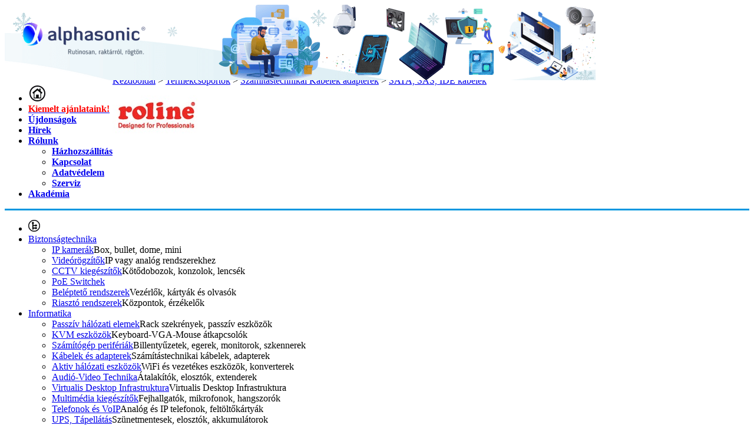

--- FILE ---
content_type: text/html; charset=utf-8
request_url: https://aruhaz.alphasonic.hu/SATA-SAS-IDE-kabelek/ROLINE-Kabel-SATA-L-csatlakozo-1m-SATAKABL1-p3381.html
body_size: 32423
content:
<!DOCTYPE html PUBLIC "-//W3C//DTD XHTML 1.1//EN"  "http://www.w3.org/TR/xhtml11/DTD/xhtml11.dtd">
<html xmlns="http://www.w3.org/1999/xhtml">
    <head id="head"><title>
	ROLINE Kábel SATA "L" csatlakozó,   1m - Alphasonic webáruház
</title><link rel="SHORTCUT ICON" href="../favicon.ico" /><meta name="revisit-after" content="3 days" /><meta name="distribution" content="global" /><meta name="rating" content="general" /><meta name="keywords" content="ROLINE, ROLINE ROLINE Kábel SATA &quot;L&quot; csatlakozó,   1m, SATA, SAS, IDE kábelek, ROLINE Kábel SATA &quot;L&quot; csatlakozó,   1m, SATAKABL1" /><meta name="description" content="ROLINE, ROLINE Kábel SATA &quot;L&quot; csatlakozó,   1m, termék és ár információ SATA, SAS, IDE kábelek kategóriában" /><link rel="stylesheet" type="text/css" href="/App_Themes/Default/ShopResourcesHandler.axd?k=54e87f41d41b2eb2f99dd208dd3a2184&amp;t=css&amp;l=hu" /><link rel="stylesheet" type="text/css" href="/App_Themes/Default/styles/ShopResourcesHandler.axd?k=54e87f41d41b2eb2f99dd208dd3a2184&amp;t=css&amp;l=hu" /><link rel="stylesheet" type="text/css" href="/App_Themes/Default/themes/default/ShopResourcesHandler.axd?k=54e87f41d41b2eb2f99dd208dd3a2184&amp;t=css&amp;l=hu" /><link rel="stylesheet" type="text/css" href="/App_Themes/Default/themes/orman/ShopResourcesHandler.axd?k=54e87f41d41b2eb2f99dd208dd3a2184&amp;t=css&amp;l=hu" /><link rel="stylesheet" type="text/css" href="/App_Themes/Default/themes/pascal/ShopResourcesHandler.axd?k=54e87f41d41b2eb2f99dd208dd3a2184&amp;t=css&amp;l=hu" /><script type="text/javascript">var Session = { User : { Lang: 'hu', Dnem:'HUF'}};</script>
<script type="text/javascript" src="/ShopResourcesHandler.axd?k=f7809d3b9e31536639d010c6335892d5&amp;t=js"></script>

<!-- Begin: GTMInit head -->
<script type="text/javascript">
try{{
    window.dataLayer = window.dataLayer || [];
}} catch(e) {{}}
</script>
<!-- End: GTMInit head--><meta name="robots" content="index, follow" /><meta name="revisit-after" content="5 day" /><!-- Begin: FacebookPixel head -->
<script>
!function(f,b,e,v,n,t,s){if(f.fbq)return;n=f.fbq=function(){n.callMethod?
n.callMethod.apply(n,arguments):n.queue.push(arguments)};if(!f._fbq)f._fbq=n;
n.push=n;n.loaded=!0;n.version='2.0';n.queue=[];t=b.createElement(e);t.async=!0;
t.src=v;s=b.getElementsByTagName(e)[0];s.parentNode.insertBefore(t,s)}(window,
document,'script','//connect.facebook.net/en_US/fbevents.js');
fbq('init', '1423190551032958 ');
fbq('track', "PageView");

fbq('trackCustom', 'ViewContent', 
                    {
                         content_ids: ['SATAKABL1'], content_type: 'product'
                    });

</script>
<noscript><img height="1" width="1" style="display:none" src = "https://www.facebook.com/tr?id=1423190551032958 &ev=PageView&noscript=1" /></noscript>
<!-- End: FacebookPixel head--><!-- Begin: GoogleAnalytics head -->
<script type="text/javascript">
try{
(function(i,s,o,g,r,a,m){i['GoogleAnalyticsObject']=r;i[r]=i[r]||function(){
    (i[r].q=i[r].q||[]).push(arguments)},i[r].l=1*new Date();a=s.createElement(o),
    m=s.getElementsByTagName(o)[0];a.async=1;a.src=g;m.parentNode.insertBefore(a,m)
    })(window,document,'script','//www.google-analytics.com/analytics.js','ga');

    ga('create', 'UA-1707053-16 ', 'auto');
    ga('send', 'pageview');
} catch(e) {}
</script>
                
<!-- End: GoogleAnalytics head--><!-- Begin: GTM head -->
 <script>try{(function(w,d,s,l,i){w[l]=w[l]||[];w[l].push({'gtm.start':
  new Date().getTime(),event:'gtm.js'});var f=d.getElementsByTagName(s)[0],
  j=d.createElement(s),dl=l!='dataLayer'?'&l='+l:'';j.async=true;j.src=
  'https://www.googletagmanager.com/gtm.js?id='+i+dl;f.parentNode.insertBefore(j,f);
  })(window,document,'script','dataLayer','GTM-M92K2XB');} catch(e) {}</script>

<!-- End: GTM head--><link rel="canonical" href="https://aruhaz.alphasonic.hu/SATA-SAS-IDE-kabelek/ROLINE-Kabel-SATA-L-csatlakozo-1m-SATAKABL1-p3381.html" /><meta property="og:description" content="ROLINE, ROLINE Kábel SATA &quot;L&quot; csatlakozó,   1m, termék és ár információ SATA, SAS, IDE kábelek kategóriában" /><meta property="og:title" content="ROLINE Kábel SATA &quot;L&quot; csatlakozó,   1m - Alphasonic webáruház" /><meta property="og:image" content="https://aruhaz.alphasonic.hu/ROLINE_Kabel_SATA_Lcsatl_m-i124130.jpg" /><meta property="og:type" content="website" /><meta property="og:url" content="https://aruhaz.alphasonic.hu/SATA-SAS-IDE-kabelek/ROLINE-Kabel-SATA-L-csatlakozo-1m-SATAKABL1-p3381.html" /></head>
    <body>
     <!-- Begin: GTM body-->
<noscript><iframe src="https://www.googletagmanager.com/ns.html?id=GTM-M92K2XB"
height="0" width="0" style="display:none;visibility:hidden"></iframe></noscript>
<!-- End: GTM body-->
     <form method="post" action="/SATA-SAS-IDE-kabelek/ROLINE-Kabel-SATA-L-csatlakozo-1m-SATAKABL1-p3381.html" id="ctl00">
<div class="aspNetHidden">
<input type="hidden" name="__VIEWSTATE" id="__VIEWSTATE" value="bBfAGfhISmbDRaGsfHb9U9XOqejIQpWSjAs7z83p4k2NKh/lfTOTwwdXOtVnCS76QTgiN8+3R/Ne/R+VnBCewanw2lsvO/2XnZsJzf1SvzXT3Zl/IPImLeDiTbKgkwARqNVOdKcul+JKnhYvLqzgkKL9U+Y1mJBLNltgQxiJhcc2OnL5MRn5f3CKKtmjxT16Obh7WtkB4674Rk5GJm5Gf+MlrSHQZRKjMX+wH9vJl5aP6y48EWScT+x+rd4rcW35+AGoxkoC8paUCi0vBHXjoLA7cGXSN1IDv2T/UJyg8v/[base64]/wnMJjkNUL88TiUcMMIQ2o74MqZhAY3B4y0ii1VDtypOROnAmcepwhgMfOkopRr4OpdgumiMnvWDLavc3njM6DGJWP1sWKHnSXCkMvSarujAHtLiIbVZtxtRmAB9cIJ/B1nr3jgegrP3xz3DqZgma0j6GdYMuMDBm0yZjIdraoKqRhK+D9vYgax0rItKRH3fu3BoH43S7+8warwqnNpsC2NMXSWTWNusfWQPEhPJwRthQ1IFx6medFwf5K9l/HYpCcanvp0MlN+LELoW+P3PbbYNC2/sTQD4O4NZw3UdmxRENFH61QJX0Ik9kjZZH9osm7gZJWR4T2xLgNQtsN3Td8uaLutTkzJl79O2CbHEnHQ7L0C893OFGM5dFWqTqgVjD6ftmNxSztLuIA7K0OEm1yC1CYTDqEt9p112p7AFi0rjzMCydcF70kWZ+rhxMg+HCRDzmjEe48N8v7BpC7CesVx/cZIBq25zh8MwyZidzdBVEfqVhUv1jsUhGTsAppdw570FsTKmXcS5kx+VAgsEjk+ljM7krUU0+SEqdz6rswUsCKBCUlUSN53w+BUSdZ/Jk/CbJJgWx05Q7SfOUOedKdVGTxMfGzikHPrMBIiBmlXUEgsBWRq6qVjKkwr7bq+S3GjACiYgb+kKdYk0h3Brr4iRqQt4h1QecvLrCT2rOo1o9OHNDcMN1dR4T3U+wnpNUz35QXh4Ygkg8N5rH6qN7X6Qm4R2YKIz1OiMis5HXjZm5F8qryYgK6Vgct67fhVaD/qx6rYckhc6wxmkmZeItp5G01sINTZ4PfovdBbQyEQoYpTaSvE5twFjkP1SszlXKlMzd+fYRaCu66jCIvMvCY1IGnJhvyNZQH+YJG5aVjKfTu5nlESTUJzbMzaREsI/Ew47kMHI6X9MChZRDeTNVzqALiu5iAROff+VHdbA+TIFG97Y/QYK82K/sqkD03/vt+oTbyuJbY+xgbxEWK0TVvq4B4ZtU3U+4G6Fh28VSYoYtzMxYFMRr5d8EjPX6D/p8vnGh0NURZXocKCQ1gV/n3IHQhNBlxy0OoN+8BVCjMst4Ql3H5Dqhz9FrHe8aGtjcjpDSG13aQYUf5GbgFTxLBDpI/XyL/qcIct58N2gKPi1kQJAfkYw1dD7QCKnrDmHClZjMalNNWHdkYlkHwVAdYyp522tfodJJQRFfHvFJnnqW1v6G9SBXlH/S1IYWcjsVxvTpC3if/wfPv16cUhT5wwVagHy5jy/9/22Owp5AiPnaoKlD1vYpSESdIc6ZgFtvqJyEhAjtekV8V2J+A85LqJQHTvrQur8NnQqZL36Ng2sXo1daONp+PV5yA5Odsh1cSAHkdqBYcRIK5LVMSvL+G6gs+bokoTa25gxB42yH3/OU3glBaKhubVE2/T2jfCx9QltWJ3Svdq5DCbCEiLlMcjb+su/Te4WuEYPpK7LhV/7OG/ThmGUvEFEbDc3HLQMlGJee/cvIajxtuKNCIS+oq8HTAploAj5yaAolg1RgES4HOa98v7dacomU9s2w8n65efLvW8gngEpnjHzKFsjgv1kmG/D9ip1rJpLfpLbWQkzgJM8K+aUPOfNJUjanR0pclGoh7anGVlsejOXDhWWz1ab5x4eusZsQLdisnhqlog0U9M44OJZPg7i8ZSwMhLa0X0nCaQr8z/FL0T5KrUt4sDx2DiyKqDwJ9O/98FZCTLyrhcvuR3qRVhSdD/iVp+A10d2dW7fvlL+oa/gsfHrE+t9A8U1z8Wa5iWsYAZ1gdcANIpl9F0NUqu33cM6m+BMjVUfvaFfhQWFRj7eKm9JJDyWhei6O6p8yG4no9EVMmgY4vc4pBL40V8wbaWEiSDWSXsIV3sNoW2/8wLtl+BoA/6LIQY2TsPBxjQX9eJ0jfLy8xLwjGAJCY6ZlDNyUVTfOlD4wQW3Va5mjpjGJ0f/lWzyHwnvRj59EnZtAlWu5bMKwHv9mFQ+myxBhb75VYeea9YwfGTcxCZraATk51yUH0xIhVHFjJCrWwZKNn9koGZeQ/z3mSkuNb7TZRAUYTUnXwlgTKaQqAdnqjXQzyinjn58zDgsBUijAT0KuqaMHsG1uIgKHXOMCLRA95Y5frRl96iSCzsrJ//6KjxGhfHebEc54ScTyuziq+PtndQN6OtggzNUPJLNfJkgJvweLFq8ruNQWn5ljflY6aV0aRH76yr1ff1N0b4Q3kpFShySbYnwiY48ySbx8Q6YWu4swYoL1HewD7cKrJUJwIxka0bnitRLFttzfBSh197816xvE/aZGoeqFO2jSCXqGuwqk0h62NIkPwVOIdgj3c06Q8fV3RE5ucVuR9giwWinmwDNSvjjQyzI/58+PfDINOxEZTNSJkh3hH5XD5/OpS7ZnBCYydkPI7c1McCU7oqlm9z+ZLPTm05E1E3iefu6HioxcQv0pynA1NGEfi+LjjfyVU1fqtaKcM9NfJSkDbUO+aNWCz8U+CC5vZvb/QvOIWGmw+D9Fcb4yqTN+8zBt9hQCo2Tu9XpPba5AQIljUOkBKSPRULmPKBS7lUTxAudUinPv3qEHgBy/[base64]/AOsvVfIUeBZqFX7HohC9L3CFPlAyRPMKYPoWROwaioIgew6nxRQOOJVERNkB3nX42ySEZdzQQrG6RYHILNtMh+S1wETIVhi/OvkuR4YX1uGclPx8EAXIivcSBtbSKzTbyHonxy67RYftxQCXk2xQ2aihQDDYARAAKMIAClUMFta+JBMreg5PhtIzHfdXkSgcis7E7DIPYVDonPQNFQvmf/4KoYsIOlzs11FHq0j2Llqx6uDLnz8WvlSP2ZG6pPVu4ZFCzKvC/KkI1iQKfbjHpz6y5AyIzLBQ1iINMy4u/SZzEM6d0a1HbI/q1iPgR2XY5CliwK1s+aO/mpqmueN0/v3xTCr/nI/1q8ftWaAfEWeHqyIXjqp708GotH4QVujwPAGWhVcljMdYcalzcNC05EhvQ9I92K0wB8rVK6OQLSIRQNzHpGdWJWwb1s16Qf5YtBeH1LRg9St9EYD+8fjR702VVfSu+tDogW7CjXfTO7bJ+OM+4F8xNmjtgVRvm52fwCQypCMrmcNk+0co7mFSl2RxeFLF0sbHRHys0/A7kyJwzfJa0+ecy7qbHygykCh2A/cjrOsTbJYCnDiJ2GP8uYAU9NZ+siAgMTz+Qn7w5ySx4oGADR8MFDk6s7AisA7e3w22E2XaHURkEThRDYUrJewIZt/3LsBQ9yXbGL85upIyNfgLDhwWG5vsrAVlGduTm1gjChWHGjpUb162aeDxKrY85LAevsYvhRGWzojO1shuLdBOdOy8sxq/eezNWfEcYDSl0h/dFUmSQj1mVKy+9Bdg2sFZ3igDhAOvlUqgvri99PDLZzRluH0MlzCRlZOBj+2dhBuzxC55HrzIHZHFBuCYcPNypQJnJFkp5kjABza9OqPnuxB/Bzi5cZaMOFrPp8mc3QffilR9akhV/rWFeSsQrpeUUKGGaS3cygj/ARxGgl5MbAp/gjHPwcTtO5zQUqnHFOBxEyiaWwhvmx/KHftOdSVzckQULSofxUKWLG66PDkbKIZpOE3ZBhF44Yigkhxrk64C99Pb5zHAfUoNI+r8cqFYGbNbKoZNoiBNHd7e5FiFWQoNDvlYhbAOWGytp9f4jucwCGrlvPgMxZwc5VGAPBdpXxVUfOPsTOpRBYUPcNPpu+1Y/YQlEJeN4ZRHpER0JF0kC2rj6na9M+Q9oEU+526YI2YVp+37O9xyMaTAnffJKb76BjJeNdlhJXeMVAaPSNzzLAcU5uk//Sgvv4gMb50fIgSKjD2ZVMMqWaNXF/GwIZAqnXXDv8v31bcKaHObOZrGYxcHTZpq9gAnt9m/qfF9DO0bUoPlh+/PFpKbLgGCz7vrI7Zz9MhW1lsuvys6IqZZLyiladqxPCju6VTOL9Pn/w25ModimMuars7Q0ein5h4h2EgK3iHGj+CRYQUtJCottXOUbcCogtaYfPwEgQ3nJqvOoDzPaJuEMvf4C6e5n8Ac8a8d50f2wQPPY6HDIFusy3wyUpqTA53Mm3bGVbnW1U8Fc67pOpJUNNPmoh6O6uopd0s/4/7/M2BzaBjIB30xRR9Bi8JzlZX2YKw+crNYxns5zwjYtyj99RmPVJ7ML8Yk4v7/9gsefxHgssF3gMDo9K7hq3Lm13GelVQSk8ayQhBqh+rkt+KuU4igjhebl/Re5Obi5OV/7yzfjBBJno7PJFu7eClTKL+Mtx/TGgYyiUFgmDbQWdbDkHdwrim8ripmy/w/LQ+GSL5TFpcNKmGP4zmXb0Jd23rkqnfykSCYa64riEcVK5MJUqE+f48EgWxfW7VXtS+wKLHIbGqEjfktlNx2VqgdI5YueKewUQm4jOT1JfCSlDHw4bFtFTcGRI5BF0d6P7SKnl6xgBguq6M56hmCq/CberpTzZtA0YJQCzwGglt/[base64]/jPU0IzlBNutRdoX11Oiivsh8rk4GIvlj6ObglcnbxyW0err/34N1zMjPKMs6y/8IXDhAefsK7xfNTIqWmXLeWHo1By5KX9XXB61Qd0B/dWHQW1R9S2V6yTJul8hXO84feIi5j2u1FAxTIeZB3dlD/PgRrW+qBXjyP9UTtewXPUXNin8cG6YpsgDkexBKz9n0x26d07cpoC4TDNpkkoEXmWEhsYQoS5KJNTpCYFDaIvVCbMRM0YysePDmwuGINWs6aZKl0z+2ZSQ7N87zbIs/x/[base64]/9s27lLwekBr/Fro+USlZqJfp9J3JyJDglM7USHQHi+UQXc/Q/EZ5ZYw/s5glLev6XLyeihLMmWiA9xr3OytzvRLpigHcnY+GRltQWN5oAJTT4k1G8PwY1hW3M3SoKXIb6t2+aVcB0ToNgtSiTgnkhgK3jwpxN1lZAQcmuvaOwCO5KUsQxrnXGMkzrc1mIK08wCMI3aTB/R5LtqOcaLPXOsoD0bWL0z9keqE7mMiL4orVs1jMl9EYXo4i+6GDb+ELEMc3v+pQ9tVOx3ZBLq+Z/2gacuwnmxEbl6RqWI/lnlORVoWSt8L6BTtNEKwGsVe9i7eCuif8W67Yz+REoo6a0TbHLEbrdde0+UOw5HkNhhIuePQ9rgenaq+cBLJdd4iauJzTxDjuMq9ge8Hl4CVVZd84kJqXWSHzeBacgw0kYFmUVJ0WbgS3k/Iu/a78+6zcrGqevHxgx22KwHlXB5c78GRaCnGIXj9hhS/gLj0V/[base64]/UK60UDRoBS3OxqhSHmNqO1Pz8PfBK2fd2pt8ohBBhEXSqLj+smAQt+ZHAsV4R6JbbVPotgR5Hzm6g1R/A3mLMTkEcOlQ88SCFgHPaYTqY6Hcsr2bUNS9L5ZoJHd7jvxLvoKo2Fuo+LmSQ5igMM/6rTRIvCg7+kDyDu1ZWc3jKI47/dZqrTOQLscrAlnOT3rkGqjUKUiS8r07oZXPcn6BzdaQqaZIpSXZeBur262XGlFa2gAd5GkmXIgEn8MTb1QqyzuyjmWSaeJeZ8sD9DUY+4ief2V1eXWgDO4ivy5u/gIpYqgUGrlPqAVePa1rNNWNFFKr/jd+tbeRpvwVotuiuVMH2wa+SCp+5p+qs01LE8/LMHDqEdOtUUvbiUNkqwkVXPFAb8+ewSEeENVe72bh8z4eHQ5qgnuSC+tDdftTPj+cS3gIsOsg+/MAxdE+OVf1qC0lCu+Dd4zm3fLWO3CiRo6Qg2c2QBRoK6bbovjGy4AurbPzZs3R6MwoxQbwhvyBzaBaEeoa7W2B3tORgEH9BcKpkwOoR551eTbcGP7oQGEsjMvVwyftMxZvsIK4QI1hCTAqd7KlqBRzQF3S/[base64]/n0tJYlrGrA1wvXwBAWCiIDX1ubWZ+eTfLj5DUsNxnZwI4WGKvbixd1jfNn20wnJKpArM+DxtLzWDthtnjQQb7yfnujjLUB+01CfqGDSVoW8BeVogoX565Hw7Q/r40CFCS2QSvxw3opv7DaUucpl03PdWlFVjTRYXLqgl03MNRZjS2CI3belfOYW5HU9/m8+dJqhx+hWyUH9vP+/tOL0BGNQm2q9P47DdozZE+xVVwwbTfj5mIM971G238OURiQAdDEV2Htdi+8uxEJnqVevM6yZWfR6IKPizOBmMfcm1FUSjgA+OhFZ2v1RKWL/5YgpziaTl6yxqLVWqfy9lr4CRygmgB3LGoNBPwEVGXx+CAJPFI2uFWYxxhxku9Km+ZZ1QhKwNY57Mkk0lzYN6G64+ilVVTQ++t/3Kcargb0CpHF3+Mf9H7T8djLoTWPkZwezD+JshCnnUMpx39QGg2WZ1fpuGucmS8MYlu/yM5p0EVpvlrJRhkneqYUZ6kXKRgOjChGJgvw5YYeHFQPc8VBHUsm3M9ZqkSxyvtzr13/aASwJhyvRwJ5dfOqdZ8A1lTPB9jhVPHtozck+4djKk2jDWyPawdTwMj6i2Wohsf+tRubhrZaQg0ctXnGczEbk7ue7yuQ2SsCoUMcmeWg+co/UTAijRYSzuXck7XH/DsvM/YItKYAiDokCY14YKG/OUrByLUlmKRLgjkcKTCfIBSKWpUfzdRrBBScO7Q0YdB0r1rd0Hkz30I6+ZvwXamYpWnOrZWUoONGnAZoIuHUsND0n3zgwpMHS2yaTDB9SFrKIpsHL3Oef9jfNdkalibfvISzQvWFFJACEvmLcG4/dTZ0QUEMthBc6NcbKcqRloJ5yMDlcQm0aiyBQRBdMCi7tvAuGX0UNW7Wb2U+0+TqARhJaTxR3sZLnvfj/0lrN0OBVMJwiKmTVTtYgPCsnUIKZSNdsuo3QGp4ViwaturnGGZrwSYyqHeKwuUvmHk6uXfXNKJ6EyHRfks9ZmbEG6DIj4vf0P5ZKnyxdiV3TFFfCZVC5sWu3dXsVeCkMeL1Dro/[base64]/FEEXxcIylKFVCHmIFt6y4OeRjwCK1K2OLtmf5Cwid4X0P/Grkt7RThslTit7L1Yf9L841DQn+szkSfUq5vlYmSNtRvEp+cEj34g/Q9tQB5z4CMN5jLubmmxrnZs6JQvPGICIm4TA9QA3ikrCQf/+N+r5vbCCxFeHVtcxqexpA72wi17IA4MORCkct8rGaNyqpg1HtGAvRYrRMjx55i+vqScDpBfwCL//QM9zIC7xbueEDqugTs5nyOiilfmvzHm/HlJOqEZtSNxLTIUQn1831wNJnC0nfpSGmJ5Dp8qDAzXfTmhyfwAsyEpwWfJ6BpvzVXMDYvR3/faRXnWk9aAkerNJTX3yO/r0BXa9dqJBnH6URNHFvsCSc0J7N+NWkfY/Ni38y39rDEsz3ESGcZRp/iBQEE3ew4raF+P/sAB699c3L9IW3k5JxlFYG2i93ip6ExmUWNwLCEGF+dg88C6bGITbUBCLzVTAAmhIIQ/rCQ7G256Xlha7FH/SyBv5tmxbwf0wZgwFH9Hz/SkCL4EOxxiP3RLUk2WPaLU/BOSVGoUWPqI+PX61TNknmQle8kOXQbtKHFN6Aptx9rhpfKsletZT8RppG1r48O1jRQTcxDK3PRsjthO9bfAsTuVMvW3R97N21GcQ8b26vKTay8WZkREbZhFA7v8tP3asxcrRImlKA/oexiDwbdDGj9PeCJR0iLWMlFsWTS4+xMRrP+g0NrQoH/GvaHHrY+uyh1NIy1JPRL9kfvtOPy/f/jaESlXaQqWwFUt8XgY0TQrgC5073cdmWN++nFiC38PbAghYQY4ztXqd+yVHvMEMhYWICspmeUWQ8i+0BlIg/so2B6B744Q+iIjhuwKjPD4qgtjoaYZsOcy1wAd1h+w7LZQUHPMZH/zl3Npt3mC3AWmbvHYf7AvP5W+UAGY8sYGtxH/CHrRIDzlW5hANo5tW4ZLNfkdEBh7b7B8d/cf9J3hEaeNrwOhlRW27K2IBlNSL4Qih7MeV2DGjqRZ/+h07iPpcZlC7uH+Uf89pcfuqc3Yf0crIi/hIGnoJLIf8zSfvNQ0ziL2lfvxPnvaeAPeDRqspKGjTXpNMyNwkG1qqpYhj4EAvxV+Tu1X4/gtYSo2QZ7BWi3kVb1VqVB+o2ahr9LsJu2USyQ5MktTJHrv9R2+grSSW6/9sjts+gh8jjsJfnjSYM9DXDvCoe+ASUFQxOTuEovsIWNHtoHb0X4b7rv3/h/mo47lzV96jQ+DZm71ayv+vpMcdL11xLT6sqsI0UcR5Evn0HqGXDb2X743hxUiurOCAeECV5b95EiAcXmRcB2txKiQKa0oZbrrLbrYKX9+LrkiM+iSBSqw2rMCwBT73ZelEaGTeVHQq9cogeM5J50jtLHTGpDcZFhAfGPe3nuaQQQUkW+/QnPUtue8VYoyn5vawPBJuoC22uSGZ6oPXeCmOwY0p0VgdP6/YyY1KlIamfUIAuNjbjdgoryYHoxf/hTmcvcDq79f6cMurG5QZtoPsYF3y3qLp4DmoeVTEgcZIAFIhy0/VVZkEvTy6TxyFS3Fy2iSa+9pHIEyRBD9Lt0JkRP6T7gIGo5b12lhgabvJUq9R6rDM3XtoMHuPSHIBtJg3NPc5wzv5Ja/bjdNu9LasiYi3906qYkOWdlNRVyI+kZz7iVIvABAyqO4pOnjZTUjOWk2gtBsMdQ9Gu1qp6/5tibV4w4gls8rQ2cDFD8vLyOq55iQizH3+krbokCvnHeNKv/BXA7wBF6M3EGIKi/XRvHUMaYBBBTjQPl6i6ETJ0OoweIGrOE4Hy5r17KYtEo46Q/1+Jlpz8ApZKdmxLIdWIk8F2OlVY70Ug3BUbIqYeC5UmI2qVIlByFt5kCZrIntqaUawMnW/Hw2q21Vz0clfSWPTZcx+b/0frVW/o05UtwVyO15wzBoeZKxJ/ZV8/tPTWoRy+vrqjG8qKBAV1geQDOmTiofNX/W9s8d2HHQV+gk2rnRfpOuKP2V5ueS9TmalIMl1G0FkSp6v0MhoKYB1LVSlinGtAomE5BrT95Lz1NnPC0ELos2SM8y3kNQJ+fseCCJgurXK7g1vPmrvkOEoSvBIwXdh/[base64]/oXHZzAYn0KFAbw19joX/[base64]/AWicJpPLx8lsoRvwOA7uk16ptzIMwOD9uZ0xx8leJMHqHWn+ECrIqr4xr52Kym4o1mG2V4TQiw1hxV3zFdJnO0Gl5LGESTdxWDtjjYMC9VAao+v2GEPuv761h84Eqf6ROLyUCTDqwHiUk+6LIrW4N5z9olKsbrVmBH1Q/yQ7cFF/Y1uGrCrPFKEKI0tCDKTK6ISTv+FnUSNrU3Ni+Ebk/n0kMSpo6r6SBTkZDUNPZrbNYJ91UKQAqUx9tQfg1RPKtA9jRf/eqXnQJ+enp7zugdN7LeCP+bfrDyZ2Tm+7bmfZ5w672HCVW1jiu8IYC+1nY003GY4ARg0elYovWj76MQBJjPJQOD6oG+p3+H3McFrclxJwjbQpP8iMiobN2H/oCW0GMWeQuLg4VNGs+qzZLPznYUm710Ct/XKNopPsg85efu7mcigQ9jHyBjnsooeuVwcCJFDJQKNW+79hHZR45yb/Hau5OiNwAT8rvmjx2I2racgxmAKWHYCL3QryPLHe4hIxJSU3YPR4pjkXthKcGTu0vzfyQn/5Hj9k0UGYkc00O3U6vz0aYQhh8R4LPlwj8ypE1ax33heUNSBdYCsZ/OOCjiaygCh4Nde0AjuirJmxF+t5pxBE9KfA2JNjdcqXBT9DnW46DjYvdopcycmruk9pBb2bh9QvUivvYIBTJkdZRfJeUh69msPZfSMeEa4L3oi0pSpClRpaziLsWRfJy5MCQ5dUrnmZoC/0i3BUOV34GrzAuRXQNVPEfurPLhl1OPTydmNMHsUE3lMZTZM9n1ucaiNkZ0Shl7Q4nTkmt4he0WIAyIA7H5a1GKsWqnQeGmJG4Yu2iK1ZzoOehVSwE5GeLNjBK/lS042bpJD7TAzpLHlnXoOOmevNCcjqXa4JqkTWwVfJ2g7UHA0gDXsIuoQkZMy1/4feoeC6Es2Qqv27bti7CQD8Xgbbi5oAKF8NDdICbmY5MNHlEg/CCiMrhbWt95DwpdwW+z21r8BpvxDKHaiAkOxrp6/7ah8S31MYzqV9zbc2QuuahDScJiAlmgUejMGofyE4hBnXID7CwN2UpGJS4JJM90UD5brKr9ITp4UfQNxj7vp7dquI58biX2nRlHYut+Yrg1SLwtCVKrU9oZDBbikbalyMOzVcWAAm1z21FI2QefQ/4MazSF9EFW1YdK71lw+Duf1EgZ9wo6faAHyYXzV3cS/l0hJkogIJeDXUaxmxqt+BHvnSy14tC1YlQZe9zVRLR6m6SUaFod9VWQSVeojrCTDxjpFJj5LM0I5NdBjY+ZocQw5vd2vElxF/0QFuTGJMrYPGvQd5rI+4ORsAshPveMRG1AAZsKlvEf/VyEylgQP3gJ+Hoa4ONmWmjwq+3A+G0/CXWPoEqAj/ToEtP3dkN27y4Xc1AE690hZfqgmQSGFUuoDk4fLtZMFXVMNHgvXzMEkcOStmf9p1lLCVPj3ALwvaGhkqY12JVg9o57wt6Vt40KzHUrXAYeWxDN8nh1mkcxiX1P060=" />
</div>

<SCRIPT language="javascript">var win=null;
function NewWindow(mypage,myname,w,h,scroll,pos){
if(pos=="random"){LeftPosition=(screen.width)?Math.floor(Math.random()*(screen.width-w)):100;TopPosition=(screen.height)?Math.floor(Math.random()*((screen.height-h)-75)):100;}
if(pos=="center"){LeftPosition=(screen.width)?(screen.width-w)/2:100;TopPosition=(screen.height)?(screen.height-h)/2:100;}
else if((pos!="center" && pos!="random") || pos==null){LeftPosition=0;TopPosition=20}
settings='width='+w+',height='+h+',top='+TopPosition+',left='+LeftPosition+',scrollbars='+scroll+',location=no,directories=no,status=yes,menubar=no,toolbar=no,resizable=no';
win=window.open(mypage,myname,settings);}</SCRIPT>

     <div id="backgroundImage" style="position:fixed; top:0px;left: 50%;margin-left: -960px; z-index:0;"></div>
         <div id="wrapper">
            <div id="header">
                <div style="height: 120px; width: 1002px; position: relative"><a href="/Default.aspx" runat="server"><img alt="" runat="server" src="/images/doboz/alpha_logo.png" style="position: absolute; left: 5px; top: 5px" /></a> <a href="/help-hHELP.html"><img alt="" runat="server" src="../../images/doboz/2025_webaruhaz fejlec_tél.png" /></a></div>

 
            </div>
            <div id="body_content">
                
        <div style="float:left; font-weight:bold;">
             <ul class="WEB_MENU_HEAD webmenu" id="UCO_menu_WebMenu1" data-log="WebMenu-27">
	<li><a href="/" data-menuid="47" title="Főoldal"><img src="/images/ikonok/home_1.png"></a></li><li><a href="https://aruhaz.alphasonic.hu/reklam/akciok/reszletek/pag_akciokReszletekOsszes.aspx" data-menuid="110" title="Csak bejelentkezve aktív"><strong style="color:red">Kiemelt ajánlataink!</strong></a></li><li><a href="/ujdonsagok" data-menuid="44" title="Újdonságok">Újdonságok</a></li><li><a href="/hirek" data-menuid="45" title="Hírek">Hírek</a></li><li><a href="/rolunk-hROLUNK.html" data-menuid="108">Rólunk</a><ul class="webMenuUL">
		<li><a href="/hazhozszallitas-hSZALLITAS.html" data-menuid="73">Házhozszállítás</a></li><li><a href="/kapcsolat-hKAPCSOLAT.html" data-menuid="100">Kapcsolat</a></li><li><a href="/adatvedelmi-nyilatkozat-jadatnyilat.html" data-menuid="161" title="Adatvédelmi nyilatkozat">Adatvédelem</a></li><li><a href="/szerviz-hSZERVIZ.html" data-menuid="177">Szerviz</a></li>
	</ul></li><li><a href="https://www.alphasonic.hu/akademia/" data-menuid="172" target="_blank">Akadémia</a></li>
</ul>
        </div>
       
                
                <table cellpadding="0" cellspacing="0" width="100%" style="margin:0; border-top:solid 3px #0097e0; float:left;"><tr>
                    <td class="webmenuWidth">
                        <ul class="TERMCSOP_MENU webmenu2" id="WebMenu2" data-log="WebMenu-27">
	<li><a href="/kereses/pag_cikkcsoport.aspx" data-menuid="72"><img src="/images/ikonok/fo.png"></a></li><li><a href="javascript:void(0);" data-menuid="31">Biztonságtechnika</a><ul class="webMenuAlso">
		<li><span title="/images/webmenu/ip_kamera.jpg" class="item_image_URL"></span><a href="/ip-kamerak-cBT_IP_.html" data-menuid="68" title="Box, bullet, dome, mini">IP kamerák</a><span>Box, bullet, dome, mini</span></li><li><span title="/images/webmenu/videorögzítő.jpg" class="item_image_URL"></span><a href="/rogzitok-cBT_VR_.html" data-menuid="69" title="IP vagy analóg rendszerekhez">Videórögzítők</a><span>IP vagy analóg rendszerekhez</span></li><li><span title="/images/webmenu/cctv kiegészítő alkatrészek.jpg" class="item_image_URL"></span><a href="/biztonsagtechnikai-szoftverek-cBT_SZ_.html" data-menuid="75" title="Kötődobozok, konzolok, lencsék">CCTV kiegészítők</a><span>Kötődobozok, konzolok, lencsék</span></li><li><span title="/images/webmenu/poe_switch.jpg" class="item_image_URL"></span><a href="/poe-switchek-cHA_SWIPO.html" data-menuid="163">PoE Switchek</a></li><li><span title="/images/webmenu/beléptető rendszer.jpg" class="item_image_URL"></span><a href="/belepteto-rendszerek-cBT_BR_.html" data-menuid="74" title="Vezérlők, kártyák és olvasók ">Beléptető rendszerek</a><span>Vezérlők, kártyák és olvasók </span></li><li><span title="/images/webmenu/riasztó rendszerek.jpg" class="item_image_URL"></span><a href="/riasztorendszerek-cBT_RI_.html" data-menuid="76" title="Központok, érzékelők">Riasztó rendszerek</a><span>Központok, érzékelők</span></li>
	</ul></li><li><a href="javascript:void(0);" data-menuid="62">Informatika</a><ul class="webMenuAlso">
		<li><span title="/images/webmenu/rack szekrények és passzív hálózati elemek.jpg" class="item_image_URL"></span><a href="/rack-szekrenyek-es-passziv-halozati-elemek-cHS_.html" data-menuid="82" title="Rack szekrények, passzív eszközök">Passzív hálózati elemek</a><span>Rack szekrények, passzív eszközök</span></li><li><span title="/images/webmenu/kvm (keyboard-vga-mouse) eszközök.jpg" class="item_image_URL"></span><a href="/kvm-keyboard-vga-mouse-eszkozok-cKV_.html" data-menuid="145" title="Keyboard-VGA-Mouse átkapcsolók">KVM eszközök</a><span>Keyboard-VGA-Mouse átkapcsolók</span></li><li><span title="/images/webmenu/számítógép perifériák.jpg" class="item_image_URL"></span><a href="/szamitogep-periferiak-cPF_.html" data-menuid="146" title="Billentyűzetek, egerek, monitorok, szkennerek">Számítógép perifériák</a><span>Billentyűzetek, egerek, monitorok, szkennerek</span></li><li><span title="/images/webmenu/számítástechnikai kábelek adapterek.jpg" class="item_image_URL"></span><a href="/szamitastechnikai-kabelek-adapterek-cKB_.html" data-menuid="147" title="Számítástechnikai kábelek, adapterek">Kábelek és adapterek</a><span>Számítástechnikai kábelek, adapterek</span></li><li><span title="/images/webmenu/aktiv hálózati eszközök.jpg" class="item_image_URL"></span><a href="/aktiv-halozati-eszkozok-cHA_.html" data-menuid="148" title="WiFi és vezetékes eszközök, konverterek">Aktiv hálózati eszközök</a><span>WiFi és vezetékes eszközök, konverterek</span></li><li><span title="/images/webmenu/audió-video technika.jpg" class="item_image_URL"></span><a href="/audio-video-technika-cAV_.html" data-menuid="149" title="Átalakítók, elosztók, extenderek">Audió-Video Technika</a><span>Átalakítók, elosztók, extenderek</span></li><li><span title="/images/webmenu/virtualis desktop infrastruktura.jpg" class="item_image_URL"></span><a href="/virtualis-desktop-infrastruktura-cVD_.html" data-menuid="150" title="Virtualis Desktop Infrastruktura">Virtualis Desktop Infrastruktura</a><span>Virtualis Desktop Infrastruktura</span></li><li><span title="/images/webmenu/multimédia kiegészítők.jpg" class="item_image_URL"></span><a href="/multimedia-kiegeszitok-cMK_.html" data-menuid="151" title="Fejhallgatók, mikrofonok, hangszorók">Multimédia kiegészítők</a><span>Fejhallgatók, mikrofonok, hangszorók</span></li><li><span title="/images/webmenu/telefonok és voip.jpg" class="item_image_URL"></span><a href="/telefonok-es-voip-eszkozok-cTE_.html" data-menuid="152" title="Analóg és IP telefonok, feltöltőkártyák">Telefonok és VoIP</a><span>Analóg és IP telefonok, feltöltőkártyák</span></li><li><span title="/images/webmenu/ups, tápellátás.jpg" class="item_image_URL"></span><a href="/ups-tapellatas-cUP_.html" data-menuid="153" title="Szünetmentesek, elosztók, akkumulátorok">UPS, Tápellátás</a><span>Szünetmentesek, elosztók, akkumulátorok</span></li><li><span title="/images/webmenu/számítógép és szerver alkatrészek.jpg" class="item_image_URL"></span><a href="/szamitogep-es-szerver-alkatreszek-cHW_.html" data-menuid="128" title="Számítógép fő részegységei">Számítógép alkatrészek</a><span>Számítógép fő részegységei</span></li><li><span title="/images/webmenu/szoftverek.jpg" class="item_image_URL"></span><a href="/szoftverek-cSW_.html" data-menuid="154" title="Operációs rendszerek, Irodai szoftverek">Szoftverek</a><span>Operációs rendszerek, Irodai szoftverek</span></li><li><span title="/images/webmenu/szerverek, munkaállomások, ipari pc-k.jpg" class="item_image_URL"></span><a href="/szerverek-munkaallomasok-ipari-pc-k-cSR_.html" data-menuid="155" title="Szerverek, Munkaállomások, Ipari PC-k">Szerverek és tartozékai</a><span>Szerverek, Munkaállomások, Ipari PC-k</span></li><li><span title="/images/webmenu/notebook tartozékok.jpg" class="item_image_URL"></span><a href="/notebook-tartozekok-cNB_.html" data-menuid="156" title="Táskák, akkumulátorok, kiegészítők">Notebook tartozékok</a><span>Táskák, akkumulátorok, kiegészítők</span></li><li><span title="/images/webmenu/szerszámok, mérőműszerek.jpg" class="item_image_URL"></span><a href="/szerszamok-meromuszerek-cSZ_.html" data-menuid="157" title="Teszterek, szerszámkészletek">Szerszámok, mérőműszerek</a><span>Teszterek, szerszámkészletek</span></li>
	</ul></li><li><a href="javascript:void(0);" data-menuid="30">Home elektronika</a><ul class="webMenuAlso">
		<li><span title="/images/webmenu/ooe.jpg" class="item_image_URL"></span><a href="/okosotthon-eszkozok-cHE_OO_.html" data-menuid="178">Okosotthon</a></li><li><span title="/images/webmenu/tablettek és mobil tartozékok.jpg" class="item_image_URL"></span><a href="/tabletek-es-mobil-tartozekok-cMT_.html" data-menuid="142">Tablet és Mobil tartozékok</a></li><li><span title="/images/webmenu/adathordozók.jpg" class="item_image_URL"></span><a href="/adathordozok-cAH_.html" data-menuid="143">Adathordozók</a></li><li><span title="/images/webmenu/televizió tartozékok.jpg" class="item_image_URL"></span><a href="/televizio-tartozekok-cHE_TV_.html" data-menuid="116">Televizió tartozékok</a></li><li><span title="/images/webmenu/digitális fényképezőgépek.jpg" class="item_image_URL"></span><a href="/digitalis-fenykepezogepek-cHE_DCM.html" data-menuid="114">Digitális Fényképezőgépek</a></li><li><span title="/images/webmenu/evcharger.jpg" class="item_image_URL"></span><a href="/elektromos-auto-kiegeszitok-cHE_CHR.html" data-menuid="187">Elektromos autó töltőkábel</a></li><li><span title="/images/webmenu/elemek, akkuk.jpg" class="item_image_URL"></span><a href="/elemek-akkuk-cHE_EA_.html" data-menuid="117">Elemek, akkuk</a></li><li><span title="/images/webmenu/média lejátszó.jpg" class="item_image_URL"></span><a href="/media-lejatszo-cHE_MPL.html" data-menuid="119">Média lejátszók</a></li><li><span title="/images/webmenu/power inverter.jpg" class="item_image_URL"></span><a href="/power-inverter-cHE_INV.html" data-menuid="120">Power Inverterek</a></li><li><span title="/images/webmenu/fm transmitter.jpg" class="item_image_URL"></span><a href="/fm-transmitter-cHE_FMT.html" data-menuid="121">FM transmitterek</a></li><li><span title="/images/webmenu/hálózati tápelosztó, csatlakozó.jpg" class="item_image_URL"></span><a href="/halozati-tapeloszto-csatlakozo-cHE_PST.html" data-menuid="122" title="Elosztók, csatlakozók">Hálózati tápelosztók</a><span>Elosztók, csatlakozók</span></li><li><span title="/images/webmenu/hangszóró kábel.jpg" class="item_image_URL"></span><a href="/hangszoro-kabel-cHE_SPK.html" data-menuid="123">Hangszóró kábelek</a></li><li><span title="/images/webmenu/led fényforrások, lámpák.jpg" class="item_image_URL"></span><a href="/led-fenyforrasok-lampak-cHE_VI_.html" data-menuid="125">LED fényforrások, lámpák</a></li><li><span title="/images/webmenu/digitális időjárás állómás.jpg" class="item_image_URL"></span><a href="/digitalis-idojaras-allomas-cHE_DWS.html" data-menuid="126">Időjárás Állomások</a></li><li><span title="/images/webmenu/digkepkeret.jpg" class="item_image_URL"></span><a href="/digitalis-kepkeret-cHE_DPF.html" data-menuid="127">Digitális képkeretek</a></li>
	</ul></li><li><a href="javascript:void(0);" data-menuid="65">Irodatechnika</a><ul class="webMenuAlso">
		<li><span title="/images/webmenu/tisztítószerek.jpg" class="item_image_URL"></span><a href="/tisztitoszerek-cIK_TSZ.html" data-menuid="130">Tisztítószerek</a></li><li><span title="/images/webmenu/nyomtató, toner, papír címke.jpg" class="item_image_URL"></span><a href="/nyomtato-toner-papir-cimke-cPR_.html" data-menuid="131">Nyomtató, toner, papír címke</a></li><li><span title="/images/webmenu/billentyűzet matricák.jpg" class="item_image_URL"></span><a href="/billentyuzet-matricak-cIK_BMA.html" data-menuid="132">Billentyűzet matricák</a></li><li><span title="/images/webmenu/adathordozók.jpg" class="item_image_URL"></span><a href="/adathordozok-cAH_.html" data-menuid="133">Adathordozók</a></li><li><span title="/images/webmenu/kábelrendezők.jpg" class="item_image_URL"></span><a href="/kabelrendezok-cIK_KRE.html" data-menuid="136">Kábelrendezők</a></li><li><span title="/images/webmenu/mouse pad.jpg" class="item_image_URL"></span><a href="/mouse-pad-cIK_MPD.html" data-menuid="137">Mouse Pad</a></li><li><span title="/images/webmenu/hangosítás technika.jpg" class="item_image_URL"></span><a href="/hangositas-technika-cAV_HA_.html" data-menuid="139">Hangosítás technika</a></li><li><span title="/images/webmenu/monitor, projektor állványok, fali tartókonzolok.jpg" class="item_image_URL"></span><a href="/tv-monitor-projektor-allvanyok-fali-tartokonzolok-cHE_TV_TVC.html" data-menuid="140" title="Állványok, fali tartókonzolok">TV/ Monitor, projektor tartók</a><span>Állványok, fali tartókonzolok</span></li><li><span title="/images/webmenu/telefonok és voip.jpg" class="item_image_URL"></span><a href="/telefonok-es-voip-eszkozok-cTE_.html" data-menuid="144">Telefonok és kiegészítők</a></li>
	</ul></li>
</ul>
                        <script type="text/javascript">
                            $(".webmenuWidth").css("width", $(".TERMCSOP_MENU").width() + 20);
                        </script>
                    </td>
                    <td style="padding:5px 0;">
<div style="float: right; position: relative; width: 100%; padding-right: 12px;">
    <div id="UCO_CikkSzures1_PAN_egyszeru" onkeypress="javascript:return WebForm_FireDefaultButton(event, &#39;UCO_CikkSzures1_BTN_keres&#39;)" style="width:100%;">
	
        <input name="ctl00$UCO_CikkSzures1$EDI_keres" type="text" id="UCO_CikkSzures1_EDI_keres" onfocus="javascript:showKorabbiKereses();" placeholder="Keresés a termékek között..." style="width:100%;" />
        <input type="submit" name="ctl00$UCO_CikkSzures1$BTN_keres" value="" onclick="btnClick(&#39;UCO_CikkSzures1_EDI_keres&#39;,&#39;/kereses/&#39;);return false;" id="UCO_CikkSzures1_BTN_keres" class="icon_search" />
    
</div>
    <div id="korabbiKereses" style="position: relative;">
        
    </div>
</div>

<script type="text/javascript">
    $(document).ready(function () {
        korabbiKereses($('#UCO_CikkSzures1_EDI_keres'));
        UCO_kereses($('#UCO_CikkSzures1_EDI_keres'), $('#UCO_CikkSzures1_BTN_keres'), $(".search_input"));
    });

// keresés kiegészítéshez ezt használjuk, fentit töröljük (+web.config beállítások [UrlRewriteModule])

//$(document).ready(function() { UCO_kereses($('#UCO_CikkSzures1_EDI_keres'), $('#UCO_CikkSzures1_BTN_keres'), $(".search_input"), false); });

</script>
</td>
                </tr></table>
                <div class="body_content_full">
                
                    
    
<div class="body_content_left">

<div class="yahoobar">
    <div itemscope="" itemtype="http://schema.org/BreadcrumbList"><span itemprop="itemListElement" itemscope="" itemtype="http://schema.org/ListItem"><a itemprop="item" href="/"><span itemprop="name">Kezdőoldal</span></a><meta itemprop="position" content="1" /></span><span> &gt; </span><span itemprop="itemListElement" itemscope="" itemtype="http://schema.org/ListItem"><a itemprop="item" href="/cikkcsoportok"><span itemprop="name">Term&#233;kcsoportok</span></a><meta itemprop="position" content="2" /></span><span> &gt; </span><span itemprop="itemListElement" itemscope="" itemtype="http://schema.org/ListItem"><a itemprop="item" href="/szamitastechnikai-kabelek-adapterek-cKB_.html"><span itemprop="name">Sz&#225;m&#237;t&#225;stechnikai K&#225;belek adapterek</span></a><meta itemprop="position" content="3" /></span><span> &gt; </span><span itemprop="itemListElement" itemscope="" itemtype="http://schema.org/ListItem"><a itemprop="item" href="/sata-sas-ide-kabelek-cKB_SAT.html"><span itemprop="name">SATA, SAS, IDE k&#225;belek</span></a><meta itemprop="position" content="4" /></span></div>
</div>


    <script type = "application/ld+json">{"@context":"http://schema.org","@type":"Product","description":"belső       11.03.1561Serial ATA adatkábel SATA portos alaplapokhoz, merevlemezekhez és egyéb perifériákhoz. „L” csatlakozóval. 2x7 pin-es SATA csatlakozó.","name":"ROLINE Kábel SATA \"L\" csatlakozó,   1m","image":"https://aruhaz.alphasonic.hu/ROLINE_Kabel_SATA_Lcsatl_m-i124129.jpg","sku":"SATAKABL1","brand":{"@type":"Brand","name":"ROLINE"},"mpn":"11.03.1561-100","gtin8":"7611990160518","offers":[{"@type":"Offer","availability":"http://schema.org/InStoreOnly","availabilityStarts":null,"priceCurrency":"HUF","url":"https://aruhaz.alphasonic.hu/SATA-SAS-IDE-kabelek/ROLINE-Kabel-SATA-L-csatlakozo-1m-SATAKABL1-p3381.html","priceSpecification":null,"shippingDetails":null}],"aggregateRating":null,"review":null}</script>
<div id="CON_default_UCO_CikkReszletek1_RPT_reszletek_PAN_reszl_0" onkeypress="javascript:return WebForm_FireDefaultButton(event, &#39;CON_default_UCO_CikkReszletek1_RPT_reszletek_BUT_kosarbaTesz_0&#39;)">
	
    <h1 style="width:556px; float:left; margin-bottom:0px" title="ROLINE K&#225;bel SATA &quot;L&quot; csatlakoz&#243;,   1m">ROLINE Kábel SATA "L" csatlakozó,   1m</h1>
    <div style="float:left; margin:0.83em 0; margin-top:0; clear:both;" title="Gyártói cikkszám">11.03.1561-100&nbsp;&nbsp;&nbsp;&nbsp;</div><h2 style="float:left; font-size:12px; font-weight:normal; margin-top:0;"></h2>
    <div class="gyartokep"><img id="CON_default_UCO_CikkReszletek1_RPT_reszletek_IMG_gyartokepHaVan_0" src="../ROLINE-i108399.jpg" style="max-width:150px; max-height:100px;" /></div>
    <div style="float:left; width:306px; margin-right:30px; height:420px; position:relative; clear:both;">
       <div style="position:absolute; top:0; left:0;">
             
<div id="modalWindow" class="jqmWindow" style="top:50px!important;">
        <div id="jqmTitle">
          <div style="float:right;line-height:normal;">
                <div id="close2" class="jqmClose popUpWindow"></div>
            </div>
            <span class="UCO_cikkReszletesKepekPopupDiv1">ROLINE Kábel SATA "L" csatlakozó,   1m</span>
        </div>
        <iframe id="jqmContent" frameborder="0" style="width:750px;height:575px;background-color:White;border:0;z-index:1000;" src="">
        </iframe>
</div>

    

        
        <div id="cikkReszletesreKepekView">
                <ul class="UCO_CikkReszletesKepHatter">
        
                  <li style="display:none">
                         <img style="cursor: pointer;max-width:320px;max-height:320px; overflow:hidden;"  data-frame="/ROLINE_Kabel_SATA_Lcsatl_m-i124128.jpg" src="/ROLINE_Kabel_SATA_Lcsatl_m-i124130.jpg" alt="ROLINE K&amp;#225;bel SATA &amp;quot;L&amp;quot; csatlakoz&amp;#243;,   1m" title="ROLINE K&amp;#225;bel SATA &amp;quot;L&amp;quot; csatlakoz&amp;#243;,   1m"/>
                  </li>
                
        </ul>
        </div>
          <script type="text/javascript">
              $(document).ready(function() {
                  $('.UCO_CikkReszletesKepHatter').galleryView({
                      panel_width: 320, panel_height: 320, frame_width: 100, frame_height: 100, overlay_opacity: 0.85, background_color: 'white', show_panel_nav: false, transition_speed: 500, frame_gap: 0,
                      border: 'none', pause_on_hover: true, show_captions: false, show_infobar: false, show_filmstrip_nav: true, panel_scale: 'fit', filmstrip_size: 2,
                      isjqModal: true, jqModalbodyItem: '.content', isCenterFilmStrip: true, pointer: true, cikkid: "3381"
                  });
              });
          </script> 
        
        </div>
    </div>
    <div id="cikkreszletesLeiras" style="padding-bottom:20px; width:390px; float:left;">
        
        
        
        <div class="cl_icons" style="float:left;margin-top:10px; margin-bottom:10px; clear:both;">
                        
            
            
            
            <a style="color:#eb3c00; font-weight:bold; padding-top:10px; border:none!important; display:block; float:left;"></a>
        </div>
        
        
        

        <table style="clear:both; width:390px;">
            <tr>
                <td style="width:190px; height:20px;">Cikkszám:</td>
                <td style="font-weight:bold;padding-left:10px;">SATAKABL1</td>
            </tr>
            <tr>
                <td style="height:20px">Mennyiségi egység:</td>
                <td style="font-weight:bold;padding-left:10px;">db</td>
            </tr>         
                        
            <tr>
		<td style="height:20px;">Gyártói cikkszám:</td>
		<td style="font-weight:bold;padding-left:10px;">11.03.1561-100</td>
	</tr>
	
            <tr id="CON_default_UCO_CikkReszletek1_RPT_reszletek_gyarto_0" style="height:20px">
		<td>Gyártó:</td>
		<td style="font-weight:bold;padding-left:10px;">
                    
                     <span>ROLINE</span>
                </td>
	</tr>
	
            <tr>
		<td style="height:20px;">Garancia:</td>
		<td style="font-weight:bold;padding-left:10px;">12 hónap</td>
	</tr>
	
            
        </table>

        <div class="icons_cr">
            <div style="float:left; margin-right:10px;">
                
            </div>
              
                        <div class="osszehasonlito" title="Összehasonlítóba tesz" style="margin-right:10px; float:left;" onclick="Osszehasonlito.AddToBox('KB_SAT','3381');">
                 <img src="../App_Themes/Default/images/icon_osszehas_cr.jpg" />
            </div>

            
            
            
            
            <div class="info" id="helpForTxt2" title="Információt kérek" style="float:left; margin-right:10px;"><a href="#"><img alt="" src="/App_Themes/Default/images/icon_info_cr.jpg" border="0" /></a></div>
                <div  class="jqmWindowKulddTovabb" id="helpTxt2">
                <a href="#" style="float:right" class="jqmClose">&nbsp;</a>
                    
<div style="font-size:16px; font-weight:bold; text-align:center;">Információkérés</div>
<div style="padding:20px 0;">
    <b>Figyelem!</b> A mező termékkel kapcsolatos információ kérésre, észrevételeinek közlésére
    szolgál. Az alábbi mezőben Ön által beírt szöveg nem minősül rendelésnek! Kérjük
    rendelését a web áruházon keresztül, kosárba tétellel szíveskedjen leadni, illetve
    rendelésével kapcsolatos információkat a rendelés során szíveskedjen megadni, mert
    az utólag ide rögzített rendeléseket és azzal összefüggő kéréseket sajnos nem tudjuk
    figyelembe venni. Köszönjük!
</div>
<div>
    <div style="float:left; width:150px; padding-top:15px;">Tárgy:</div>
    <div style="float:left; margin-bottom:10px;"><input name="ctl00$CON_default$UCO_CikkReszletek1$RPT_reszletek$ctl00$UCO_crm_infotkerer$EDI_targy" type="text" value="Információt kérek" id="CON_default_UCO_CikkReszletek1_RPT_reszletek_UCO_crm_infotkerer_0_EDI_targy_0" style="width:300px;" /></div>
    <div style="float:left; width:150px; padding-top:15px;">Leírás:</div>
    <div style="float:left; margin-bottom:10px;"><textarea name="ctl00$CON_default$UCO_CikkReszletek1$RPT_reszletek$ctl00$UCO_crm_infotkerer$EDI_leiras" rows="2" cols="20" id="CON_default_UCO_CikkReszletek1_RPT_reszletek_UCO_crm_infotkerer_0_EDI_leiras_0" style="width:300px;">
</textarea><br /></div>
</div>
<div >
    <div style="float:left; width:150px; padding-top:15px;">Az Ön neve:</div>
    <div style="float:left; margin-bottom:10px;"><input name="ctl00$CON_default$UCO_CikkReszletek1$RPT_reszletek$ctl00$UCO_crm_infotkerer$EDI_nev" type="text" id="CON_default_UCO_CikkReszletek1_RPT_reszletek_UCO_crm_infotkerer_0_EDI_nev_0" style="width:300px;" /><br /></div>
    <div style="float:left; width:150px; padding-top:15px;">Az Ön e-mail címe:</div>
    <div style="float:left; margin-bottom:10px;"><input name="ctl00$CON_default$UCO_CikkReszletek1$RPT_reszletek$ctl00$UCO_crm_infotkerer$EDI_email" type="text" id="CON_default_UCO_CikkReszletek1_RPT_reszletek_UCO_crm_infotkerer_0_EDI_email_0" style="width:300px;" /><br /></div>
    <div style="float:left; width:150px; padding-top:15px;">Az Ön telefonszáma:</div>
    <div style="float:left; margin-bottom:10px;"><input name="ctl00$CON_default$UCO_CikkReszletek1$RPT_reszletek$ctl00$UCO_crm_infotkerer$EDI_telefon" type="text" id="CON_default_UCO_CikkReszletek1_RPT_reszletek_UCO_crm_infotkerer_0_EDI_telefon_0" style="width:300px;" /><br /></div>
    <div style="text-align:center;"><input type="submit" name="ctl00$CON_default$UCO_CikkReszletek1$RPT_reszletek$ctl00$UCO_crm_infotkerer$BUT_jelent" value="Küldés" id="CON_default_UCO_CikkReszletek1_RPT_reszletek_UCO_crm_infotkerer_0_BUT_jelent_0" class="defBtn" /></div>
</div> 
            </div>


            <a href="../cikkek/reszletek/nyomtat/pag_cikkreszletek.aspx?CIKKID=3381" target="_blank" class="print" title="Nyomtatási nézet"></a>
        </div>
        <div style="text-align:justify;">
            Serial ATA adatkábel SATA portos alaplapokhoz, merevlemezekhez és egyéb perifériákhoz. „L” csatlakozóval. 2x7 pin-es SATA csatlakozó.          
        </div>         
    </div>

    <div id="SocialShare"></div>

    

    <div class="box" style="margin-top:20px; float:left;">
        <div class="tabMenubg">
          <ul id="tabMenu">
            <li class="kiegeszito tabMenuItem"><span>Kiegészítők</span></li>
            <li class="specifikacio tabMenuItem"><span>Specifikáció</span></li>
            <li class="video tabMenuItem"><span>Részletek »</span></li>
            <li class="gyik tabMenuItem"><span>GyIK</span></li>
            <li class="ertek tabMenuItem"><span>Értékelés</span></li>
            <li class="letoltes tabMenuItem"><span>Letöltések</span></li>
            <li class="hasterm tabMenuItem"><span>Hasonló termékek</span></li>
          </ul>
         </div>
           <div style="clear:both"></div>
           <div class="boxBody">
            <div class="menuGroup" id="kiegeszito">
                   
              </div>       
              <div class="menuGroup" id="specifikacio">
                   
<div class="productlist_head" style="display:none"><div class="CKR-tul">Tulajdonság</div><div class="CKR-tul">Adat</div><div style="clear:both"></div></div> 
<ul class="specifikacio"><li> 
       <div class="CKR-tulajdonsag" >
            <div class="CKR-tul-item">Csatlakozó  típus 1 
            :</div>               
            <div class="CKR-tul-item" style="font-weight:bold;">SATA</div>  
       </div>
       <div style="clear:both"></div>
        
    </li><li> 
       <div class="CKR-tulajdonsag" >
            <div class="CKR-tul-item">Csatlakozó  típus 2 
            :</div>               
            <div class="CKR-tul-item" style="font-weight:bold;">SATA</div>  
       </div>
       <div style="clear:both"></div>
        
    </li><li> 
       <div class="CKR-tulajdonsag" >
            <div class="CKR-tul-item">Kábel hossz 
            :</div>               
            <div class="CKR-tul-item" style="font-weight:bold;">1 m</div>  
       </div>
       <div style="clear:both"></div>
        
    </li><li> 
       <div class="CKR-tulajdonsag" >
            <div class="CKR-tul-item">Szín 
            :</div>               
            <div class="CKR-tul-item" style="font-weight:bold;">Fekete</div>  
       </div>
       <div style="clear:both"></div>
        
    </li><li> 
       <div class="CKR-tulajdonsag" >
            <div class="CKR-tul-item">Funkció 
            :</div>               
            <div class="CKR-tul-item" style="font-weight:bold;">Belső adatkábel</div>  
       </div>
       <div style="clear:both"></div>
        
    </li></ul>
              </div>
                <div id="video" class="menuGroup">
                    <div class="tovabbiinfoBoxLeft" style="border-bottom:solid 1px #bababa; padding-bottom:10px;">
                         Belső SATA adatkábel Serial-ATA merevlemezekhez, CD meghajtókhoz vagy más SATA eszközökhöz. Egyik csatlakozója L alakú. Hossza 1 m.


<p align="center"><br />
<strong>További hasznos videókért Iratkozzon fel Youtube csatornánkra, a videó bal felső sarkában lévő Alphasonic logóra kattintva!</strong></p>
<p align="center"><iframe allowfullscreen="" frameborder="0" height="315" src="https://www.youtube.com/embed/H3saB4-4DfM" width="560"></iframe></p>

                    </div>
              </div>
             <div class="menuGroup" id="gyik">
                
              </div>
            <div class="menuGroup" id="ertek">
                
<div>
<div style="font-size:16px; font-weight:bold; margin-bottom:10px;">Szöveges értékelés:</div>
<input name="ctl00$CON_default$UCO_CikkReszletek1$RPT_reszletek$ctl00$ErtekelesRogzites$EDI_ertekelo" type="text" id="CON_default_UCO_CikkReszletek1_RPT_reszletek_ErtekelesRogzites_0_EDI_ertekelo_0" title="Az Ön neve (módosítható)" class="login_input" placeholder="Az Ön neve" style="height:20px;width:200px;" />
</div>

<div>
    <div style="font-size:16px; font-weight:bold; margin:10px 0;">Értékelés pontszámmal</div>
    <ul id="stars" class="star_0">
        <li title="Nem jó" id="star_1" style="width:18px;">&nbsp;&nbsp;&nbsp;&nbsp;</li>
        <li title="Elégséges" id="star_2">&nbsp;&nbsp;&nbsp;&nbsp;</li>
        <li title="Közepes" id="star_3">&nbsp;&nbsp;&nbsp;&nbsp;</li>
        <li title="Jó" id="star_4" >&nbsp;&nbsp;&nbsp;&nbsp;</li>
        <li title="Kiváló" id="star_5">&nbsp;&nbsp;&nbsp;&nbsp;</li>
    </ul>
    <input type="hidden" name="ctl00$CON_default$UCO_CikkReszletek1$RPT_reszletek$ctl00$ErtekelesRogzites$HIF_ertek" id="CON_default_UCO_CikkReszletek1_RPT_reszletek_ErtekelesRogzites_0_HIF_ertek_0" />
</div>
<div style="clear:both"></div>

<input name="ctl00$CON_default$UCO_CikkReszletek1$RPT_reszletek$ctl00$ErtekelesRogzites$EDI_tetszik" type="text" id="CON_default_UCO_CikkReszletek1_RPT_reszletek_ErtekelesRogzites_0_EDI_tetszik_0" title="A termék előnyei, értékei, pozitívumai..." class="login_input" placeholder="Mellette szól..." style="height:20px;width:340px;margin:5px 0;" /><br />
<input name="ctl00$CON_default$UCO_CikkReszletek1$RPT_reszletek$ctl00$ErtekelesRogzites$EDI_nemtetszik" type="text" id="CON_default_UCO_CikkReszletek1_RPT_reszletek_ErtekelesRogzites_0_EDI_nemtetszik_0" title="A termék hátrányai, negatívumai..." class="login_input" placeholder="Ellene szól..." style="height:20px;width:340px;margin:5px 0;" /><br />
<textarea name="ctl00$CON_default$UCO_CikkReszletek1$RPT_reszletek$ctl00$ErtekelesRogzites$EDI_ertekeles" rows="2" cols="20" id="CON_default_UCO_CikkReszletek1_RPT_reszletek_ErtekelesRogzites_0_EDI_ertekeles_0" title="Bővebben kifejtett, részletes vélemény..." class="login_input" placeholder="Egyéb vélemény vagy észrevétel..." style="font-family:Arial;height:100px;width:570px;margin:5px 0;">
</textarea>
<input type="submit" name="ctl00$CON_default$UCO_CikkReszletek1$RPT_reszletek$ctl00$ErtekelesRogzites$BUT_ROGZIT" value="Értékelés" onclick="javascript:checkInput();" id="CON_default_UCO_CikkReszletek1_RPT_reszletek_ErtekelesRogzites_0_BUT_ROGZIT_0" class="defBtn" /> 
<script type="text/javascript">
    var alapClass = "star_0";

    var HiddenErtek = '#CON_default_UCO_CikkReszletek1_RPT_reszletek_ErtekelesRogzites_0_HIF_ertek_0';
    $('#stars').starsClick();

    function checkInput() {
        if (browserIE()) {
            if ($('#CON_default_UCO_CikkReszletek1_RPT_reszletek_ErtekelesRogzites_0_EDI_ertekelo_0').attr('value') == $('#CON_default_UCO_CikkReszletek1_RPT_reszletek_ErtekelesRogzites_0_EDI_ertekelo_0').attr('placeholder')) $('#CON_default_UCO_CikkReszletek1_RPT_reszletek_ErtekelesRogzites_0_EDI_ertekelo_0').attr('value', '');
            if ($('#CON_default_UCO_CikkReszletek1_RPT_reszletek_ErtekelesRogzites_0_EDI_tetszik_0').attr('value') == $('#CON_default_UCO_CikkReszletek1_RPT_reszletek_ErtekelesRogzites_0_EDI_tetszik_0').attr('placeholder')) $('#CON_default_UCO_CikkReszletek1_RPT_reszletek_ErtekelesRogzites_0_EDI_tetszik_0').attr('value', '');
            if ($('#CON_default_UCO_CikkReszletek1_RPT_reszletek_ErtekelesRogzites_0_EDI_nemtetszik_0').attr('value') == $('#CON_default_UCO_CikkReszletek1_RPT_reszletek_ErtekelesRogzites_0_EDI_nemtetszik_0').attr('placeholder')) $('#CON_default_UCO_CikkReszletek1_RPT_reszletek_ErtekelesRogzites_0_EDI_nemtetszik_0').attr('value', '');
            if ($('#CON_default_UCO_CikkReszletek1_RPT_reszletek_ErtekelesRogzites_0_EDI_ertekeles_0').attr('value') == $('#CON_default_UCO_CikkReszletek1_RPT_reszletek_ErtekelesRogzites_0_EDI_ertekeles_0').attr('placeholder')) $('#CON_default_UCO_CikkReszletek1_RPT_reszletek_ErtekelesRogzites_0_EDI_ertekeles_0').attr('value', '');
        }
    }
    
    $(function() {
        $('#CON_default_UCO_CikkReszletek1_RPT_reszletek_ErtekelesRogzites_0_EDI_ertekelo_0').tipsy({ gravity: 'w' });
        $('#CON_default_UCO_CikkReszletek1_RPT_reszletek_ErtekelesRogzites_0_EDI_tetszik_0').tipsy({ gravity: 'w' });
        $('#CON_default_UCO_CikkReszletek1_RPT_reszletek_ErtekelesRogzites_0_EDI_nemtetszik_0').tipsy({ gravity: 'w' });
        $('#CON_default_UCO_CikkReszletek1_RPT_reszletek_ErtekelesRogzites_0_EDI_ertekeles_0').tipsy({ gravity: 'w' });
        $('#stars li').tipsy({ gravity: 's' });
    });
    
</script>
                
<div style="clear:both; font-size:16px; font-weight:bold;margin: 10px 0; margin-top:30px;">A termékre eddig érkezett szavazatok:</div>

<div id="eddigi_stars" style="cursor:default;float:left;margin-right:5px;"></div>
<div><b style="margin-right:10px" ><span id="CON_default_UCO_CikkReszletek1_RPT_reszletek_Ertekelesek_0_LAB_atlag_0">0,0</span></b>
(<span ><span id="CON_default_UCO_CikkReszletek1_RPT_reszletek_Ertekelesek_0_LAB_ossz_db_0">0</span></span>szavazat alapján)</div>
<div style="clear:both"></div>

<div style="float:left;font-weight:bold;margin:10px 0;">Vélemények száma:</div><div style="float:left;font-weight:bold;margin:10px 0 0 192px;">Érték:</div>
<div style="clear:both"></div>

 <div style="width:60px;margin-bottom:10px;float:left;">
    <b>0</b> (0%)
</div>

    <div style="width:242px;height:12px; background-color:#efefef; float:left;">
        <div style="background-color:#0090d5;height:12px; width:0%">
            
        </div>
    </div>
    <div style="float:left;margin-left:10px; font-weight:bold;">
        5 <br />
    </div>
    
    <div style="clear:both"></div>
 
 <div style="width:60px;margin-bottom:10px;float:left;">
    <b>0</b> (0%)
</div>

    <div style="width:242px;height:12px; background-color:#efefef; float:left;">
        <div style="background-color:#0090d5;height:12px; width:0%">
            
        </div>
    </div>
    <div style="float:left;margin-left:10px; font-weight:bold;">
        4 <br />
    </div>
    
    <div style="clear:both"></div>
 
 <div style="width:60px;margin-bottom:10px;float:left;">
    <b>0</b> (0%)
</div>

    <div style="width:242px;height:12px; background-color:#efefef; float:left;">
        <div style="background-color:#0090d5;height:12px; width:0%">
            
        </div>
    </div>
    <div style="float:left;margin-left:10px; font-weight:bold;">
        3 <br />
    </div>
    
    <div style="clear:both"></div>
 
 <div style="width:60px;margin-bottom:10px;float:left;">
    <b>0</b> (0%)
</div>

    <div style="width:242px;height:12px; background-color:#efefef; float:left;">
        <div style="background-color:#0090d5;height:12px; width:0%">
            
        </div>
    </div>
    <div style="float:left;margin-left:10px; font-weight:bold;">
        2 <br />
    </div>
    
    <div style="clear:both"></div>
 
 <div style="width:60px;margin-bottom:10px;float:left;">
    <b>0</b> (0%)
</div>

    <div style="width:242px;height:12px; background-color:#efefef; float:left;">
        <div style="background-color:#0090d5;height:12px; width:0%">
            
        </div>
    </div>
    <div style="float:left;margin-left:10px; font-weight:bold;">
        1 <br />
    </div>
    
    <div style="clear:both"></div>
 
<script type="text/javascript">
    var ertek = parseFloat($('#CON_default_UCO_CikkReszletek1_RPT_reszletek_Ertekelesek_0_LAB_atlag_0').html().replace(',', '.'));
    $('#eddigi_stars').DrawEddigiStart();
</script>
                
<div style="clear:both; font-size:16px; font-weight:bold;margin: 10px 0; margin-top:30px;">A termékre eddig érkezett vélemények
(<span id="CON_default_UCO_CikkReszletek1_RPT_reszletek_Velemenyek1_0_LAB_ossz_db_0">0</span>):
</div>

<div style="border-bottom:solid 1px #bababa; padding-bottom:10px;"></div>

              </div>
              <div id="letoltes" class="menuGroup">
                      
                    
              </div>
              <div id="hasterm" class="menuGroup">
                      
              </div>
            </div>
            </div>
            <div style="clear:both"></div>
            
    <div style="clear:both"></div>    

</div>

</div>
                <div class="body_content_right">
                    
                    
        <div id="CON_default_UCO_CikkReszletek1_UCO_login1_PAN_login" class="login_block" onkeypress="javascript:return WebForm_FireDefaultButton(event, &#39;CON_default_UCO_CikkReszletek1_UCO_login1_BUT_login&#39;)">
	
            <div>
                <div>
                    <input name="ctl00$CON_default$UCO_CikkReszletek1$UCO_login1$EDI_loginnev" type="text" id="CON_default_UCO_CikkReszletek1_UCO_login1_EDI_loginnev" tabindex="1" class="input_username" placeholder="E-mail cím..." autocomplete="username" />
                </div>
                <br />
                <div>
                    <input name="ctl00$CON_default$UCO_CikkReszletek1$UCO_login1$EDI_jelszo" type="password" id="CON_default_UCO_CikkReszletek1_UCO_login1_EDI_jelszo" tabindex="1" class="input_password" placeholder="Jelszó..." autocomplete="current-password" />
                </div>
                <div style="position: relative;">
                    <input type="submit" name="ctl00$CON_default$UCO_CikkReszletek1$UCO_login1$BUT_login" value="Bejelentkezés" id="CON_default_UCO_CikkReszletek1_UCO_login1_BUT_login" tabindex="1" class="defBtn" style="margin: 10px 0;" />
                    <span title="Emlékezzen rám ezen a számítógépen" style="font-weight:bold;"><input id="CON_default_UCO_CikkReszletek1_UCO_login1_CHB_emlekezzen" type="checkbox" name="ctl00$CON_default$UCO_CikkReszletek1$UCO_login1$CHB_emlekezzen" tabindex="1" /><label for="CON_default_UCO_CikkReszletek1_UCO_login1_CHB_emlekezzen">Megjegyzés</label></span>
                    <span style="padding: 0 1px; color: #bababa;">|</span>
                    <a href="../login/elfelejtettjelszo/pag_elfelejtettJelszo.aspx" style="color: #222222; font-weight: bold;" title="Jelszó-emlékeztető">Elfelejtette jelszavát?</a>
                </div>
                <div style="float: left; clear: both; height: 20px;">
                    <a href="../login/regisztracio/pag_regisztracio.aspx" style="font-size: 14px; font-weight: bold; color: #0097e0; margin-top: 12px; float: left; clear: both;">Regisztráció</a>
                </div>
            </div>
        
</div>
    

                    
                    
<div style="font-weight: bold; font-size: 24px;padding: 20px 0 10px 0; clear:both;">Kapcsolódó hírek</div>
<table id="CON_default_UCO_CikkReszletek1_KapcsolodoHirek1_DAL_elemek" cellspacing="0" style="border-collapse:collapse;">
	<tr>
		<td>
            <div style="border-bottom:solid 1px #bababa; padding-bottom:10px;">
                <div>
                    <a href="../hirek/203/roline-a-kulonbseg-a-minoseg.html" style="color:#0090D5;">ROLINE – A különbség a minőség</a>
                </div>
                <div style="padding-top:5px;">A ROLINE termékek hosszú távú professzionális felhasználásra lettek tervezve, amiről a gyártó 2 év teljes körű jótállással biztosítja a vásárlóit. A termékeik elkészítésekor fontosnak tartják a minőségi anyaghasználatot és a kialakítást amellett, hogy azok árai vonzóak és elérhetőek maradjanak a vásárlók számára.</div>
            </div>
    </td>
	</tr>
</table>

                    
<div class="topproducts" style="clear:both; border-bottom:solid 3px #0097e0; float:left; padding-bottom:10px;"><div class="head_title" style="margin-top:10px;">Top termékek</div>
<div>
	<table cellspacing="0" cellpadding="0" data-log="TopTermek-12" id="CON_default_UCO_CikkReszletek1_UCO_legnezetebb1_GRV_cikkek" style="border-color:#E3E3E3;border-width:0px;border-style:None;width:100%;border-collapse:collapse;float:left;">
		<tr valign="middle">
			<td>
                <div style="width:222px; overflow:hidden; border-bottom:solid 1px #cccccc; margin-bottom:10px; padding-bottom:10px;" >
                    <div style="">
                        <a id="CON_default_UCO_CikkReszletek1_UCO_legnezetebb1_GRV_cikkek_HYP_reszletes_0" href="ROLINE-Kabel-SATA-fem-csatlakozoval-0-5m-11-03-1554-50-p5465.html">ROLINE Kábel SATA fém csatlakozóval,   0,5m</a>
                    </div>
                    <div style="float:left;">
                         <a href="ROLINE-Kabel-SATA-fem-csatlakozoval-0-5m-11-03-1554-50-p5465.html" style="border:none!important;">
                            <img src="../ROLINE_Kabel_SATA_fem_csatival_m-i124120.jpg" style="max-height:55px;max-width:55px;border:0;" alt="ROLINE Kábel SATA fém csatlakozóval,   0,5m" />
                        </a>
                    </div>
                    <div style="float:left; text-align:left; margin-left:10px; font-weight:bold; font-size:18px; margin-top:5px; width:155px;">
                        
                    </div>
                    <a href="ROLINE-Kabel-SATA-fem-csatlakozoval-0-5m-11-03-1554-50-p5465.html" style="float:left; display:block; border:none!important; margin-left:10px;">
                        <span style="float:left; padding-top:7px; font-weight:bold; color:#0090d5; margin-right:5px; font-size:14px;">Részletek »</span> <img src="../App_Themes/Default/images/icon_details.png" style="float:left;" />
                    </a>
                </div>
            </td>
		</tr><tr valign="middle">
			<td>
                <div style="width:222px; overflow:hidden; border-bottom:solid 1px #cccccc; margin-bottom:10px; padding-bottom:10px;" >
                    <div style="">
                        <a id="CON_default_UCO_CikkReszletek1_UCO_legnezetebb1_GRV_cikkek_HYP_reszletes_1" href="argus-kabel-pwm-y-kabel-3-as-elosztas-ac-pwm-y-3-15cm-88885652-p44701.html">ARGUS kábel PWM Y-kábel, 3-as elosztás, AC PWM-Y-3, 15cm</a>
                    </div>
                    <div style="float:left;">
                         <a href="argus-kabel-pwm-y-kabel-3-as-elosztas-ac-pwm-y-3-15cm-88885652-p44701.html" style="border:none!important;">
                            <img src="../ARGUS_kabel_PWM_Y-kabel_3-as_elosztas_AC_PWM-Y-3_15cm-i242766.jpg" style="max-height:55px;max-width:55px;border:0;" alt="ARGUS kábel PWM Y-kábel, 3-as elosztás, AC PWM-Y-3, 15cm" />
                        </a>
                    </div>
                    <div style="float:left; text-align:left; margin-left:10px; font-weight:bold; font-size:18px; margin-top:5px; width:155px;">
                        
                    </div>
                    <a href="argus-kabel-pwm-y-kabel-3-as-elosztas-ac-pwm-y-3-15cm-88885652-p44701.html" style="float:left; display:block; border:none!important; margin-left:10px;">
                        <span style="float:left; padding-top:7px; font-weight:bold; color:#0090d5; margin-right:5px; font-size:14px;">Részletek »</span> <img src="../App_Themes/Default/images/icon_details.png" style="float:left;" />
                    </a>
                </div>
            </td>
		</tr><tr valign="middle">
			<td>
                <div style="width:222px; overflow:hidden; border-bottom:solid 1px #cccccc; margin-bottom:10px; padding-bottom:10px;" >
                    <div style="">
                        <a id="CON_default_UCO_CikkReszletek1_UCO_legnezetebb1_GRV_cikkek_HYP_reszletes_2" href="ugreen-usb-a-adapter-2-5-sata-konverter-0-5m-fekete-70609-p45564.html">UGREEN USB-A adapter 2.5" SATA Konverter, 0,5m, fekete</a>
                    </div>
                    <div style="float:left;">
                         <a href="ugreen-usb-a-adapter-2-5-sata-konverter-0-5m-fekete-70609-p45564.html" style="border:none!important;">
                            <img src="../UGREEN_USB-A_25_SATA_Konverter_05m_fekete-i247251.jpg" style="max-height:55px;max-width:55px;border:0;" alt="UGREEN USB-A adapter 2.5&quot; SATA Konverter, 0,5m, fekete" />
                        </a>
                    </div>
                    <div style="float:left; text-align:left; margin-left:10px; font-weight:bold; font-size:18px; margin-top:5px; width:155px;">
                        
                    </div>
                    <a href="ugreen-usb-a-adapter-2-5-sata-konverter-0-5m-fekete-70609-p45564.html" style="float:left; display:block; border:none!important; margin-left:10px;">
                        <span style="float:left; padding-top:7px; font-weight:bold; color:#0090d5; margin-right:5px; font-size:14px;">Részletek »</span> <img src="../App_Themes/Default/images/icon_details.png" style="float:left;" />
                    </a>
                </div>
            </td>
		</tr>
	</table>
</div>
</div>
                    
<div style="padding-top:10px; float:left;">
        <div class="head_title">Legutóbb néztem:
        </div>
    <div >
        <table id="CON_default_UCO_CikkReszletek1_UCO_legutobbNezettCikkek1_DAL_cikkek" cellspacing="0" data-log="LegutobbNezett-18" style="width:173px;border-collapse:collapse;">
	<tr>
		<td>
                <div style="border-bottom:solid 1px #bababa; width:222px; padding:5px 0;">
                    <a href="ROLINE-Kabel-SATA-L-csatlakozo-1m-SATAKABL1-p3381.html" style="font-size: 12px;">
                        ROLINE Kábel SATA "L" csatlakozó,   1m</a>
                </div>
            </td>
	</tr>
</table>
    </div>
</div>
                </div>
<script type="text/javascript">
    
    $().customTab({ ertekeles: 'ertek' });

    $('#SocialShare').share({
        networks: ['email', 'facebook', 'twitter', 'pinterest', 'googleplus', 'linkedin', 'tumblr']
    });

    KapcsolodoTulajdonsagokKinyilo('specifikacio', 'CKR-tulajdonsag');

    $(function () {
        $('#helpTxt2').jqm({ trigger: '.info', modal: true, bodyItem: '.content' });
    });

</script>


                </div>
                <div style="clear:both"></div>
            </div>
                      
            <div id="footer">
                <div style="width:100%; height:100px">
<div style="width:17%; float:left; border-right:#CCC solid; margin:5px; ; height:80px">
<a href="http://www.youtube.com/user/AlphasonicKft"><img src="/images/doboz/youtube.png"></a>
<a href="https://www.facebook.com/alphasonic.hu"><img src="/images/doboz/facebook.png"></a>
<a href="https://plus.google.com/100596415999628373528/about"><img src="/images/doboz/google.png"></a>
<a href="http://hu.linkedin.com/pub/alphasonic-ltd/54/808/465"><img src="/images/doboz/linkedin.png"></a>
<br>
<a href="http://www.pinterest.com"><img src="/images/doboz/pinterest.png"></a>
<a href="https://twitter.com/AlphasonicKft"><img src="/images/doboz/twitter.png"></a>
<a href="http://alphasonicblog.tumblr.com/"><img src="/images/doboz/tumblr.png"></a>
<a href="http://instagram.com/alphasonickft"><img src="/images/doboz/instagram.png"></a>



</div>
<div style="width:14%; float:left; margin:5px; height:80px">
<a href="/cikkek/ujdonsagok/pag_ujdonsagok.aspx">Újdonságok</a>
<br />
<a href="/reklam/hirek/reszletek/pag_reszletekRovid.aspx">H&iacute;rek </a>
<br>
<a href="/rolunk-hROLUNK.html">R&oacute;lunk</a>
<br />
<a href="/hazhozszallitas-hSZALLITAS.html">H&aacute;zhozsz&aacute;ll&iacute;t&aacute;s</a>
</div>
<div style="width:18%; float:left; border-right:#CCC solid; margin:5px; height:80px">
<a href="/kapcsolat-hKAPCSOLAT.html">Kapcsolat</a>
<br />
<a href="/egyeb/letoltes/pag_letoltes.aspx">Letöltések</a>
<br />
<a href="/gyik-hGYIK.html">GYIK</a><br>
<a href="/Adatvedelmi-nyilatkozat-jADATNYILAT.html">Adatvédelmi nyilatkozat</a></div>
<div style="width:29%; float:left; border-right:#CCC solid; margin:5px; height:80px">
<strong>Címünk: </strong>1044 Budapest, IV.ker, Ipari park u. 8<br>
  Telefon: +36-1-88-33-100<br>
  Fax: 
  +36-1-88-33-199<br>
  E-mail: 
  <a href="mailto:info@alphasonic.hu">info@alphasonic.hu</a>
</div>
  <div style="width:140px; float:left; margin:5px; height:80px">
<img src="/images/doboz/vedjegy.png " height="70">
<img src="/images/doboz/zolduzlet.jpg " height="70"></div>


             </div>
         </div>
         
         

         

         <div class="kiugrobox_jobb1"><img runat="server" src="/images/doboz/kiugrobox1.png" /></div>

         

         
<script type="text/javascript">
    $(document).ready(function () {
        var top = ($(window).height() / 2) - ($(".system_message").height() / 2);
        $(".system_message").css("top", top);
    });
$().msgPanel({ item: "#UCO_uzenet1_CTL_uzenet" });

$("#closeBtn").click(function() {
    $("div.system_message").fadeOut();
});
</script>
         
<div id="vscookieAlertCont" style="display:none;">
    <div>
        <span>Ahogy a legtöbb weboldal, a miénk is sütiket (cookie-kat) használ a nagyobb felhasználói élmény érdekében. A böngészés folytatásával Ön hozzájárul a sütik használatához.</span>
        <div id="vscookieAlertOk" class="defBtn">Értem</div>
        <a href="../adatvedelmi-nyilatkozat-jADATNYILAT.html">Tudjon meg többet</a>
    </div>
    
</div>
<script type="text/javascript">
    function getCookie(pName) {
        var d = VsPopUp.IsBase ? BaseCode64.decode(VS.Cookie.getCookie(pName)) : VS.Cookie.getCookie(pName);
        return JSON.parse(d);
    }

    function setCookie(pName, pValue) {
        var d = VsPopUp.IsBase ? BaseCode64.encode(JSON.stringify(pValue)) : JSON.stringify(pValue);
        VS.Cookie.setCookie(VsPopUp.CONST.CookieName, d);
    }

    var C_VsAlertCookie = "vsCookieAlert";
    if (window.VS.Cookie.getCookie(C_VsAlertCookie) != '1') {
        $('#vscookieAlertCont').show();
    }

    $('#vscookieAlertOk').click(function () {
        window.VS.Cookie.setCookie(C_VsAlertCookie, '1', 365);
        $('#vscookieAlertCont').hide();
    });
    
</script>  
         
         

         

         <div id="vsOsszehasonlitoContainer"></div> 

        <script type="text/javascript">
            $().webmenu();
            $().webmenu_firstX({ firstX: 0 });
            $().webmenu_pic2({ CssClass: "webmenu2", SubCssClass: "webMenuAlso" });
            if (!elementSupportsAttribute('input', 'placeholder')) {
              LoadPlaceHolder();
          }

          $(document).ready(function () {
              Osszehasonlito.Draw();
          });

          $().UItoTop({ easingType: 'easeOutQuart' });

          

          
        </script>
        
<div class="aspNetHidden">

	<input type="hidden" name="__VIEWSTATEGENERATOR" id="__VIEWSTATEGENERATOR" value="2D477A6C" />
	<input type="hidden" name="__EVENTTARGET" id="__EVENTTARGET" value="" />
	<input type="hidden" name="__EVENTARGUMENT" id="__EVENTARGUMENT" value="" />
	<input type="hidden" name="__VIEWSTATEENCRYPTED" id="__VIEWSTATEENCRYPTED" value="" />
</div>
<script type="text/javascript">
//<![CDATA[
var theForm = document.forms['ctl00'];
if (!theForm) {
    theForm = document.ctl00;
}
function __doPostBack(eventTarget, eventArgument) {
    if (!theForm.onsubmit || (theForm.onsubmit() != false)) {
        theForm.__EVENTTARGET.value = eventTarget;
        theForm.__EVENTARGUMENT.value = eventArgument;
        theForm.submit();
    }
}
//]]>
</script>


<script src="/WebResource.axd?d=P64fHfAd5gwSYeoXP6yW3agX1f8vZkjecsuY165ZrrrqMciw2TGBp7_nG0GXjrda7OrqBUmJM31nmEkloN2pqn-vaernhIkCsavnukEys9M1&amp;t=637814689746327080" type="text/javascript"></script>
</form>
    </body>
</html>

--- FILE ---
content_type: text/plain
request_url: https://www.google-analytics.com/j/collect?v=1&_v=j102&a=1060457981&t=pageview&_s=1&dl=https%3A%2F%2Faruhaz.alphasonic.hu%2FSATA-SAS-IDE-kabelek%2FROLINE-Kabel-SATA-L-csatlakozo-1m-SATAKABL1-p3381.html&ul=en-us%40posix&dt=ROLINE%20K%C3%A1bel%20SATA%20%22L%22%20csatlakoz%C3%B3%2C%201m%20-%20Alphasonic%20web%C3%A1ruh%C3%A1z&sr=1280x720&vp=1280x720&_u=IEBAAEABAAAAACAAI~&jid=1379078917&gjid=547807643&cid=643316005.1767299241&tid=UA-1707053-16&_gid=1737997688.1767299241&_r=1&_slc=1&z=1549949754
body_size: -452
content:
2,cG-FBTDK3WRVF